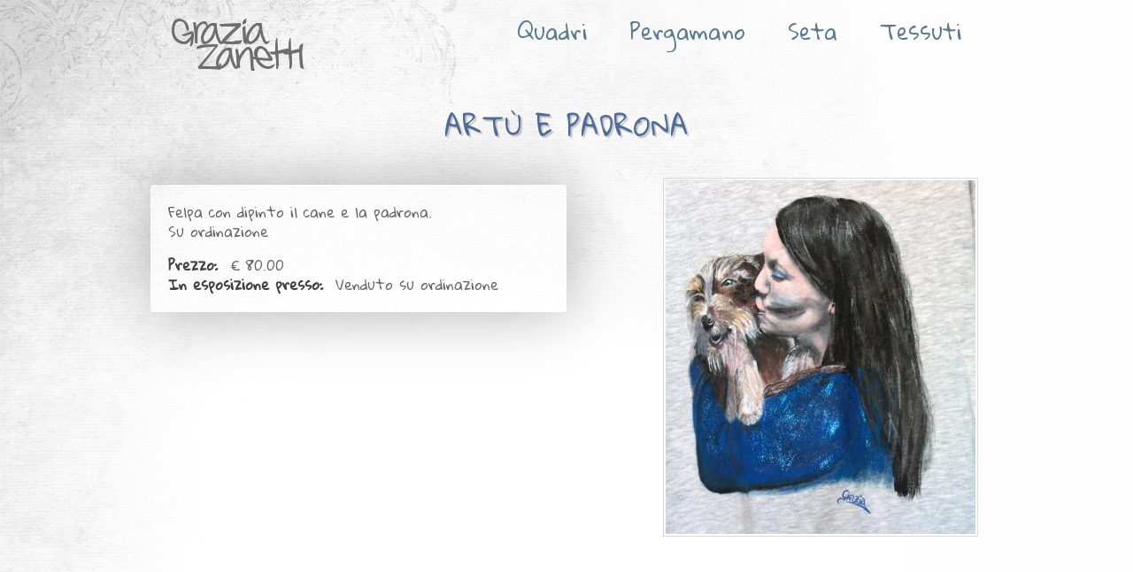

--- FILE ---
content_type: text/html; charset=utf-8
request_url: https://www.graziazanetti.com/tessuti/art%C3%B9-e-padrona
body_size: 2930
content:
<!DOCTYPE html PUBLIC "-//W3C//DTD XHTML 1.0 Strict//EN" "http://www.w3.org/TR/xhtml1/DTD/xhtml1-strict.dtd">
<html xmlns="http://www.w3.org/1999/xhtml" lang="it" xml:lang="it">

<head>
<meta http-equiv="Content-Type" content="text/html; charset=utf-8" />
  <title>Artù e padrona | graziazanetti.com</title>
  <meta http-equiv="Content-Type" content="text/html; charset=utf-8" />

  <link type="text/css" rel="stylesheet" media="all" href="/sites/default/files/css/css_cea6f97b52fe5baa79e26301b3bb2816.css" />
  <link type="text/css" rel="stylesheet" media="all" href="/sites/all/themes/fusion/fusion_core/css/grid16-960.css?Z"/>
  <!--[if IE 8]>
  <link type="text/css" rel="stylesheet" media="all" href="/sites/all/themes/fusion/fusion_core/css/ie8-fixes.css?Z" />
  <![endif]-->
  <!--[if IE 7]>
  <link type="text/css" rel="stylesheet" media="all" href="/sites/all/themes/fusion/fusion_core/css/ie7-fixes.css?Z" />
  <![endif]-->
  <!--[if lte IE 6]>
  <link type="text/css" rel="stylesheet" media="all" href="/sites/all/themes/fusion/fusion_core/css/ie6-fixes.css?Z"/>
<link type="text/css" rel="stylesheet" media="all" href="/sites/all/themes/graziazanetti/css/ie6-fixes.css?Z"/>
  <![endif]-->
    <link href='https://fonts.googleapis.com/css?family=Gloria+Hallelujah' rel='stylesheet' type='text/css'/>
  <script type="text/javascript" src="/sites/default/files/js/js_55df694398f87844c12994ca2840b138.js"></script>
<script type="text/javascript">
<!--//--><![CDATA[//><!--
jQuery.extend(Drupal.settings, { "basePath": "/", "googleanalytics": { "trackOutbound": 1, "trackMailto": 1, "trackDownload": 1, "trackDownloadExtensions": "7z|aac|arc|arj|asf|asx|avi|bin|csv|doc|exe|flv|gif|gz|gzip|hqx|jar|jpe?g|js|mp(2|3|4|e?g)|mov(ie)?|msi|msp|pdf|phps|png|ppt|qtm?|ra(m|r)?|sea|sit|tar|tgz|torrent|txt|wav|wma|wmv|wpd|xls|xml|z|zip" }, "shadowbox": { "animate": true, "animateFade": true, "animSequence": "wh", "auto_enable_all_images": 0, "auto_gallery": 0, "autoplayMovies": true, "continuous": false, "counterLimit": 10, "counterType": "default", "displayCounter": true, "displayNav": true, "enableKeys": true, "fadeDuration": 0.35, "handleOversize": "resize", "handleUnsupported": "link", "initialHeight": 160, "initialWidth": 320, "language": "it", "modal": false, "overlayColor": "#000", "overlayOpacity": 0.8, "players": null, "resizeDuration": 0.55, "showMovieControls": true, "slideshowDelay": 0, "viewportPadding": 20, "useSizzle": false } });
//--><!]]>
</script>
</head>

<body id="pid-tessuti-artù-e-padrona" class="not-front not-logged-in page-node node-type-tessuto no-sidebars full-node layout-main sidebars-split font-size-12 grid-type-960 grid-width-16">
  <div id="page" class="page">
    <div id="page-inner" class="page-inner">
      <div id="skip">
        <a href="#main-content-area">Skip to Main Content Area</a>
      </div>

      <!-- header-top row: width = grid_width -->
      
      <!-- header-group row: width = grid_width -->
      <div id="header-group-wrapper" class="header-group-wrapper full-width">
        <div id="header-group" class="header-group row grid16-16">
          <div id="header-group-inner" class="header-group-inner inner clearfix">
                        
                        <div id="header-site-info" class="header-site-info block">
              <div id="header-site-info-inner" class="header-site-info-inner inner">
                                <div id="logo">
                  <a href="/" title="Home"><img src="/sites/default/files/graziazanetti_logo.png" alt="Home" /></a>
                </div>
                                                              </div><!-- /header-site-info-inner -->
            </div><!-- /header-site-info -->
            
                        <div id="primary-menu" class="primary-menu block">
<div id="primary-menu-inner" class="primary-menu-inner inner clearfix">
<ul class="menu sf-menu"><li class="leaf first"><a href="/quadri" title="">Quadri</a></li>
<li class="leaf"><a href="/pergamano" title="">Pergamano</a></li>
<li class="leaf"><a href="/seta" title="">Seta</a></li>
<li class="leaf last"><a href="/tessuti" title="">Tessuti</a></li>
</ul></div><!-- /primary-menu-inner -->
</div><!-- /primary-menu -->
          </div><!-- /header-group-inner -->
        </div><!-- /header-group -->
      </div><!-- /header-group-wrapper -->

      <!-- preface-top row: width = grid_width -->
      
      <!-- main row: width = grid_width -->
      <div id="main-wrapper" class="main-wrapper full-width">
        <div id="main" class="main row grid16-16">
          <div id="main-inner" class="main-inner inner clearfix">
            
            <!-- main group: width = grid_width - sidebar_first_width -->
            <div id="main-group" class="main-group row nested grid16-16">
              <div id="main-group-inner" class="main-group-inner inner">
                
                <div id="main-content" class="main-content row nested">
                  <div id="main-content-inner" class="main-content-inner inner">
                    <!-- content group: width = grid_width - (sidebar_first_width + sidebar_last_width) -->
                    <div id="content-group" class="content-group row nested grid16-16">
                      <div id="content-group-inner" class="content-group-inner inner">
                        
                        
                        <div id="content-region" class="content-region row nested">
                          <div id="content-region-inner" class="content-region-inner inner">
                            <a name="main-content-area" id="main-content-area"></a>
                                                        <div id="content-inner" class="content-inner block">
                              <div id="content-inner-inner" class="content-inner-inner inner">
                                                                <h1 class="title">Artù e padrona</h1>
                                                                                                <div id="content-content" class="content-content">
                                  
<div id="node-185" class="node odd full-node node-type-tessuto">
  <div class="inner">
    
    
    
    
    <div class="content clearfix">
      <div class="fieldgroup group-dati-tessuto">

  
  <div class="content"><div class="field field-type-text field-field-descrizione">
    <div class="field-items">
            <div class="field-item odd">
                    <p>Felpa con dipinto il cane e la padrona.<br />
Su ordinazione</p>
        </div>
        </div>
</div>
<div class="field field-type-formatted-decimal field-field-price">
    <div class="field-items">
            <div class="field-item odd">
                      <div class="field-label-inline-first">
              Prezzo:&nbsp;</div>
                    € 80.00        </div>
        </div>
</div>
<div class="field field-type-text field-field-expo">
    <div class="field-items">
            <div class="field-item odd">
                      <div class="field-label-inline-first">
              In esposizione presso:&nbsp;</div>
                    Venduto su ordinazione        </div>
        </div>
</div>
</div>

</div>
<div class="field field-type-filefield field-field-images">
    <div class="field-items">
            <div class="field-item odd">
                    <div class="sb-image sb-indivdual"><a href="https://www.graziazanetti.com/sites/default/files/Stefy e Artù.jpg" rel="shadowbox" title="Artù e padrona"><img src="https://www.graziazanetti.com/sites/default/files/imagecache/Quadro/Stefy%20e%20Art%C3%B9.jpg" alt="" title="Artù e padrona" width="350" height="400" class="imagecache imagecache-Quadro"/></a></div>        </div>
        </div>
</div>
    </div>

    
      </div><!-- /inner -->

  </div><!-- /node-185 -->
                                                                  </div><!-- /content-content -->
                                                              </div><!-- /content-inner-inner -->
                            </div><!-- /content-inner -->
                          </div><!-- /content-region-inner -->
                        </div><!-- /content-region -->

                                              </div><!-- /content-group-inner -->
                    </div><!-- /content-group -->

                                      </div><!-- /main-content-inner -->
                </div><!-- /main-content -->

                              </div><!-- /main-group-inner -->
            </div><!-- /main-group -->
          </div><!-- /main-inner -->
        </div><!-- /main -->
      </div><!-- /main-wrapper -->

      <!-- postscript-bottom row: width = grid_width -->
      
      <!-- footer row: width = grid_width -->
      <div id="footer-wrapper" class="footer-wrapper full-width">
<div id="footer" class="footer row grid16-16">
<div id="footer-inner" class="footer-inner inner clearfix">

<div id="block-block-1" class="block block-block odd first last  grid16-16">
  <div class="inner clearfix">
            <div class="content clearfix">
      <p>Copyright © Grazia Zanetti</p>
    </div>
  </div><!-- /block-inner -->
</div><!-- /block -->
</div><!-- /footer-inner -->
</div><!-- /footer -->
</div><!-- /footer-wrapper -->

      <!-- footer-message row: width = grid_width -->
      <div id="footer-message-wrapper" class="footer-message-wrapper full-width">
        <div id="footer-message" class="footer-message row grid16-16">
          <div id="footer-message-inner" class="footer-message-inner inner clearfix">
                      </div><!-- /footer-message-inner -->
        </div><!-- /footer-message -->
      </div><!-- /footer-message-wrapper -->
	</div><!-- /page-inner -->
  </div><!-- /page -->
  
      <!--[if (IE 6)]>
        <script type="text/javascript">
          var IE6UPDATE_OPTIONS = {
            icons_path: "https://www.graziazanetti.com/sites/all/modules/ie6update/images/",
            message: "Internet Explorer is missing updates required to view this site. Click here to update... ",
            url: "http://www.microsoft.com/windows/internet-explorer/default.aspx"
          }
        </script>
        <script type="text/javascript" src="https://www.graziazanetti.com/sites/all/modules/ie6update/ie6update.js"></script>
      <![endif]-->
    <script type="text/javascript">
<!--//--><![CDATA[//><!--

      Shadowbox.path = "/sites/all/libraries/shadowbox/";
      Shadowbox.init(Drupal.settings.shadowbox);
    
//--><!]]>
</script>
<script type="text/javascript">
<!--//--><![CDATA[//><!--
var _gaq = _gaq || [];_gaq.push(["_setAccount", "UA-19039402-1"]);_gaq.push(["_trackPageview"]);(function() {var ga = document.createElement("script");ga.type = "text/javascript";ga.async = true;ga.src = ("https:" == document.location.protocol ? "https://ssl" : "http://www") + ".google-analytics.com/ga.js";var s = document.getElementsByTagName("script")[0];s.parentNode.insertBefore(ga, s);})();
//--><!]]>
</script>
<script defer src="https://static.cloudflareinsights.com/beacon.min.js/vcd15cbe7772f49c399c6a5babf22c1241717689176015" integrity="sha512-ZpsOmlRQV6y907TI0dKBHq9Md29nnaEIPlkf84rnaERnq6zvWvPUqr2ft8M1aS28oN72PdrCzSjY4U6VaAw1EQ==" data-cf-beacon='{"version":"2024.11.0","token":"c627f4507fbb484a8cdcdfc5248f22fb","r":1,"server_timing":{"name":{"cfCacheStatus":true,"cfEdge":true,"cfExtPri":true,"cfL4":true,"cfOrigin":true,"cfSpeedBrain":true},"location_startswith":null}}' crossorigin="anonymous"></script>
</body>
</html>
